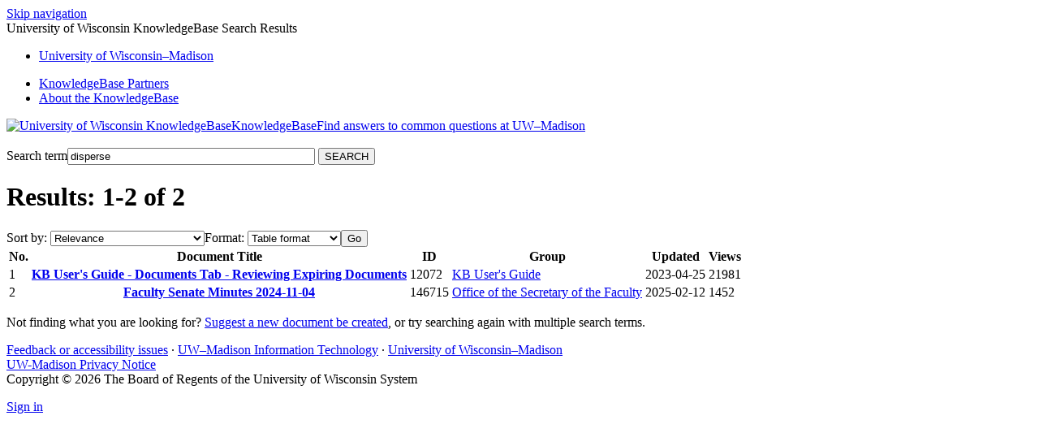

--- FILE ---
content_type: text/html; charset=utf-8
request_url: https://kb.wisc.edu/search.php?q=disperse
body_size: 2744
content:
<!DOCTYPE html><html lang="en-US"><head><script>(function(w,d,s,l,i){w[l]=w[l]||[];w[l].push({'gtm.start':new Date().getTime(),event:'gtm.js'});var f=d.getElementsByTagName(s)[0],j=d.createElement(s),dl=l!='dataLayer'?'&l='+l:'';j.async=true;j.src='https://www.googletagmanager.com/gtm.js?id='+i+dl;f.parentNode.insertBefore(j,f);})(window,document,'script','dataLayer','GTM-5MRHB7J');</script><title>University of Wisconsin KnowledgeBase Search Results</title><meta name="application-name" content="New KB Documents"/><meta name="google-site-verification" content="jQXNvDqpT6sB_Nm-Ov-OsWhG792Arqd2WPDbOfnnle8" /><meta http-equiv="content-type" content="text/html; charset=utf-8"><meta name="description" content=""><meta name="keywords" content="KnowledgeBase, knowledge base, universities, colleges, higher education, knowledge sharing, knowledge collaboration, technical support self-service solutions"><meta name="application-name" content="University KnowledgeBase"><meta name="viewport" content="width=device-width, initial-scale=1.0"><link rel="canonical" href="https://kb.wisc.edu/search.php?q=disperse"><script src="/css/kbs-base.js?v=2610" type="text/javascript"></script><link rel="stylesheet" type="text/css" media="screen" href="/css/froala-editor@3.2.2/froala_style.min.css"><link rel="stylesheet" type="text/css" media="screen" href="/css/froala-editor@3.2.2/froala_override.css"><link rel="stylesheet" type="text/css" media="screen" href="/css/tinymce@5/content.css"><link rel="stylesheet" type="text/css" media="screen" href="/css/kbs-base.css?v=2610"><link rel="stylesheet" type="text/css" media="screen" href="/css/default_layout1.css?v=2610"><link rel="stylesheet" type="text/css" media="screen" href="/images/inst1/uw-theme-kb-v5.css"><style>#group-logo .group-name-hide:after {content: "Find answers to common questions at UW–Madison";}</style><link rel="stylesheet" type="text/css" media="screen" href="/css/uw-buttons.css"><link rel="stylesheet" type="text/css" media="print" href="/css/print.css"></head><body><noscript><iframe src="https://www.googletagmanager.com/ns.html?id=GTM-5MRHB7J" height="0" width="0" style="display:none;visibility:hidden"></iframe></noscript><div id="skip-nav"><a href="#maincontent">Skip navigation</a></div><div id="body-container"><header role="banner"><div id="top-links"><div class="section group top"><div class="col span_top_1_of_3"><span class="hidden">University of Wisconsin KnowledgeBase Search Results</span></div><div class="col span_top_2_of_3"><div id="top-left-links"><ul><li class="first"><a href="https://www.wisc.edu">University <span style="text-transform:lowercase">of</span> Wisconsin–Madison</a></li></ul></div></div><div class="col span_top_3_of_3"><div id="top-right-links"><ul><li class="first"><a href="/search.php?q=showkbpartners">KnowledgeBase Partners</a></li><li><a href="/page.php?id=3">About the KnowledgeBase</a></li></ul></div></div></div></div><div id="logo-search"><div class="section group logo-search"><div class="col span_logo-search_1_of_2"><div id="group-logo"><a href="./"><img src="/images/inst1/uw-crest-web.png" alt="University of Wisconsin KnowledgeBase" width="" height=""><span class="group-name-hide">KnowledgeBase</span></a></div></div><div class="col span_logo-search_2_of_2"><div id="search-form" class="upper" role="search"><form accept-charset="UTF-8" method="get" action="search.php" title="Search"><span id="resultc" role="status" aria-live="polite"></span><br><label for="q" class="hidden">Search term</label><input class="inputBox" id="q" type="text" name="q" placeholder="Search the KB..." value="disperse" size="36" maxlength="140" > <input class="search" type="submit" value="SEARCH"></form></div><script>if(document.getElementsByClassName("search")){document.getElementsByClassName("search")[0].addEventListener("click", searchBtn);}</script></div></div></div></header><div id="container"><div id="middle-sect1"><main id="maincontent" role="main"><div class="search-result-top"><form accept-charset="utf-8" style="margin: 0;"><h1>Results: 1-2 of 2</h1><label class="hidden" for="sort_by">Sort by:</label> <select id="sort_by" name="sort_by" onchange="window.location=this.value;" class="result-opts"><option value="search.php?q=disperse&amp;limit=20&amp;format=table&amp;sort=0" selected="selected">Relevance</option><option value="search.php?q=disperse&amp;limit=20&amp;format=table&amp;sort=1">ID (low to high)</option><option value="search.php?q=disperse&amp;limit=20&amp;format=table&amp;sort=2">ID (high to low)</option><option value="search.php?q=disperse&amp;limit=20&amp;format=table&amp;sort=3">Title (A to Z)</option><option value="search.php?q=disperse&amp;limit=20&amp;format=table&amp;sort=4">Title (Z to A)</option><option value="search.php?q=disperse&amp;limit=20&amp;format=table&amp;sort=5">Updated (old to new)</option><option value="search.php?q=disperse&amp;limit=20&amp;format=table&amp;sort=6">Updated (new to old)</option><option value="search.php?q=disperse&amp;limit=20&amp;format=table&amp;sort=17">Views this week (low to high)</option><option value="search.php?q=disperse&amp;limit=20&amp;format=table&amp;sort=18">Views this week (high to low)</option><option value="search.php?q=disperse&amp;limit=20&amp;format=table&amp;sort=15">Total views (low to high)</option><option value="search.php?q=disperse&amp;limit=20&amp;format=table&amp;sort=16">Total views (high to low)</option><option value="search.php?q=disperse&amp;limit=20&amp;format=table&amp;sort=19">Group (A to Z)</option><option value="search.php?q=disperse&amp;limit=20&amp;format=table&amp;sort=20">Group (Z to A)</option></select><label class="hidden" for="format">Format:</label> <select id="format" name="format" onchange="window.location=this.value;" class="result-opts"><option value="search.php?q=disperse&amp;limit=20&amp;format=standard">Standard format</option><option value="search.php?q=disperse&amp;limit=20&amp;format=compact">Compact format</option><option value="search.php?q=disperse&amp;limit=20&amp;format=table" selected="selected">Table format</option></select><input class="hidden" type="button" value="Go"></form></div><table id="search-result-table1"><tr class="top"><th scope="col">No.</th><th scope="col">Document Title</th><th scope="col">ID</th><th scope="col">Group</th><th scope="col">Updated</th><th scope="col">Views</th></tr><tr class="other-group-row"><td>1</td><th scope="row" class="aleft" style="word-wrap:break-word"><a href="12072">KB User's Guide - Documents Tab - Reviewing Expiring Documents</a></th><td>12072</td><td><a href="/kbGuide">KB User's Guide</a></td><td nowrap="nowrap">2023-04-25</td><td>21981</td><tr class="other-group-row"><td>2</td><th scope="row" class="aleft" style="word-wrap:break-word"><a href="146715">Faculty Senate Minutes 2024-11-04</a></th><td>146715</td><td><a href="/sof">Office of the Secretary of the Faculty</a></td><td nowrap="nowrap">2025-02-12</td><td>1452</td></table><p>Not finding what you are looking for? <a href="feedback.php?action=2&amp;help=suggest">Suggest a new document be created</a>, or try searching again with multiple search terms.</p></main></div><footer><div id="copyright" role="contentinfo"><a href="https://kb.wisc.edu/feedback.php">Feedback or accessibility issues</a>  ·  <a href="https://it.wisc.edu">UW–Madison Information Technology</a>  ·  <a href="https://www.wisc.edu">University of Wisconsin–Madison</a><br /><a href="https://www.wisc.edu/privacy-notice/">UW-Madison Privacy Notice</a><br>Copyright © 2026 The Board of Regents of the University of Wisconsin System<br><div id="view-toggle"><p><a href="internal/">Sign in</a><br></p></div></div></footer></div></div><script src="/cssjs/kb-collapsing-modules.js" type="text/javascript"></script><script type="text/javascript" src="/cssjs/kb-doc-collapsing-panels.js"></script><script>if(document.getElementsByTagName("a")){let els=document.getElementsByTagName("a");for(let i=0;i<els.length;i++){els[i].addEventListener("click", lnks);}}</script></body></html>